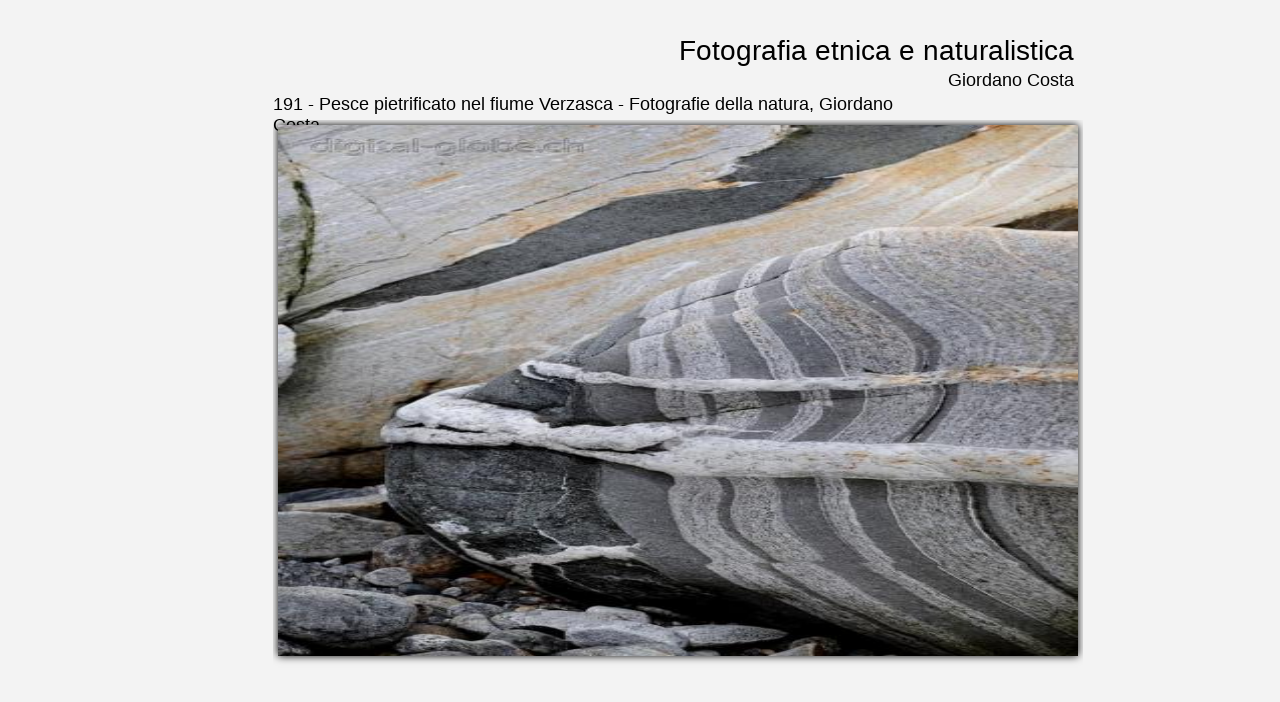

--- FILE ---
content_type: text/html; charset=UTF-8
request_url: https://www.digital-globe.ch/showPage.php?template=fotografie&id=191&masterPage=fotoes.html
body_size: 1094
content:
<!DOCTYPE html PUBLIC "-//W3C//DTD XHTML 1.0 Transitional//EN" "http://www.w3.org/TR/xhtml1/DTD/xhtml1-transitional.dtd">
<html xmlns="http://www.w3.org/1999/xhtml">
<head>
	<link href='http://fonts.googleapis.com/css?family=Raleway:100' rel='stylesheet' type='text/css'>
	<link href="dgstyle/dg.css" rel="stylesheet" type="text/css">

</head>

<body>
    <script type="text/javascript">

  var _gaq = _gaq || [];
  _gaq.push(['_setAccount', 'UA-28847798-1']);
  _gaq.push(['_trackPageview']);

  (function() {
    var ga = document.createElement('script'); ga.type = 'text/javascript'; ga.async = true;
    ga.src = ('https:' == document.location.protocol ? 'https://ssl' : 'http://www') + '.google-analytics.com/ga.js';
    var s = document.getElementsByTagName('script')[0]; s.parentNode.insertBefore(ga, s);
  })();

</script>


<script type="text/javascript" src="//s7.addthis.com/js/300/addthis_widget.js#pubid=ra-51bcc93502efd693"></script>
<!--<div id="fb-root"></div>
<script>(function(d, s, id) {
  var js, fjs = d.getElementsByTagName(s)[0];
  if (d.getElementById(id)) return;
  js = d.createElement(s); js.id = id;
  js.src = "//connect.facebook.net/it_IT/all.js#xfbml=1&appId=310680245663212";
  fjs.parentNode.insertBefore(js, fjs);
}(document, 'script', 'facebook-jssdk'));</script>
 --> 
<div id="dg">
  <div id="content" >
     
     <div id="testa" >
         
         <div id="toptitolohome">
                        	Fotografia etnica e naturalistica 
                     </div>
       <div id="topsottohmsx"></div>
     <div id="topsottohmdx">Giordano Costa</div>
     	
       <div id="topmenulangu"><a href="showPage.php?template=galleriesub&id=13" class="menuorri" style="display:block;">191 - Pesce pietrificato nel fiume Verzasca - Fotografie della natura, Giordano Costa</a>
         </div>
          <div id="topmenulanguage">
          
          
          </div>
          
     </div>
     
          
      <div id="slides">
         <div id="sxhome">  </div>
         
         <div id="photohome" style="height:auto;">
		<!-- Insert your embed code below -->
<div id="introduzione" style="width:812px;height:688px; margin-left:auto; margin-right:auto;">
	<div id="intro" style="width:810px; height:640px; padding-bottom:5px; padding-top:5px; text-align:center; float:left;"> 
			<img src="fotografie/fotografie_immagine_156572343.jpg" alt="Pesce, pietrificato, natura, pietra, fotografia, Giordano Costa" width="800" height="531"/></div><div style="text-align:left; padding-top:5px; height:auto; float:left; display:block; width:auto;"><a href="showPage.php?template=galleriesub&id=13" class="menuorri" style="display:block;">191 - Pesce di pietra</a></div>
	
    
</div>

<!-- Embed code ends here -->
	</div>
     <div style="float:left; background-color:#f3f3f3; height:inherit; margin-top:60px;"> <fb:like send="true" layout="box_count" width="72" show_faces="true" font="verdana"></fb:like></div>
  </div>
  <div id="base"> </div>
    </div></div>

        <div style="clear:both"> </div>
</body>
</html>

--- FILE ---
content_type: text/css
request_url: https://www.digital-globe.ch/dgstyle/dg.css
body_size: 1943
content:
	@charset "UTF-8";

html {
	overflow-y: scroll;
	-webkit-background-size: cover;
	-moz-background-size: cover;
	-o-background-size: cover;
	background-size: cover;
	background-attachment: fixed;
	background-repeat: no-repeat;
	background-position: center center;
	background-color: #f3f3f3;
}
body {
	background-attachment: fixed;
	background-repeat: repeat;
	background-position: left top;
	background-color: #f3f3f3;
}

body,td,th {
	font-family: Raleway, sans-serif;
	font-size: 14px;
	color: #000000;
	margin-left: 0px;
	margin-top: 35px;
	margin-right: 0px;
	margin-bottom: 0px;
	font-style: normal;
	line-height: normal;
	font-weight: lighter;
}

.dropshadow {
 -moz-box-shadow: 3px 3px 4px #999; /* Firefox */
 -webkit-box-shadow: 3px 3px 4px #999; /* Safari/Chrome */
 box-shadow: 3px 3px 4px #999; /* Opera and other CSS3 supporting browsers */
 -ms-filter: "progid:DXImageTransform.Microsoft.Shadow(Strength=4, Direction=135, Color='#999999')";/* IE 8 */
 : progid:DXImageTransform.Microsoft.Shadow(Strength=4, Direction=135, Color='#999999');/* IE 5.5 - 7 */ 
} 

img {
	-moz-box-shadow: 0px 0px 8px #000000; /* Firefox */
	-webkit-box-shadow:   0px 0px 8px #000033; /* Safari/Chrome */
	box-shadow: 0px 0px 8px #000000; /* Opera and other CSS3 supporting browsers */
	-ms-filter: "progid:DXImageTransform.Microsoft.Shadow(Strength=4, Direction=135, Color='#000000')";/* IE 8 */
   progid:DXImageTransform.Microsoft.Shadow(Strength=8, Direction=135, Color='#000000');/* IE 5.5 - 7 */	
   background-color: #f3f3f3;
}


a {
	font-size: 14px;
	color: #069;
}
#top {
	height: 2px;
	background-color: #35BBF4;
}


#dg {
	height: auto;
	width: 1024px;
	margin: auto;
	padding-top: 0px;
}

#testa {
	height: 85px;
	float: left;
	width: 1064px;
	font-size: 18px;
	font-weight: lighter;
	text-align: right;
}
#intro {
	height: 520px;
	float: left;
	width: 800px;
	font-weight: normal;
	text-align: left;
	padding-top: 30px;
	padding-left: 0px;
	padding-right: 0px;
	padding-bottom: 40px;
	color: #003;
	letter-spacing:1px;
	overflow: auto;
	font-size: 16px;
	}
#introform {
	height: 540px;
	float: left;
	width: 800px;
	font-weight: normal;
	text-align: left;
	padding-top: 5px;
	padding-left: 0px;
	padding-right: 0px;
	padding-bottom: 35px;
	color: #003;
	letter-spacing:1px;
	overflow: auto;
	font-size: 16px;
	background-color: #FFF;
}
#formulario {
	height: auto;
	float: left;
	width: 780px;
	font-weight: normal;
	text-align: left;
	padding-top: 2px;
	padding-left: 0px;
	padding-right: 0px;
	padding-bottom: 5px;
	color: #000;
	letter-spacing:1px;
	overflow: auto;
	font-size: 16px;
	-moz-box-shadow: 0px 0px 8px #000000; /* Firefox */
	-webkit-box-shadow:   0px 0px 8px #000033; /* Safari/Chrome */
	box-shadow: 0px 0px 8px #000000; /* Opera and other CSS3 supporting browsers */
	background-color: #f3f3f3;
}
#introbio {
	height: 560px;
	float: left;
	width: 800px;
	font-weight: normal;
	text-align: left;
	padding-top: 30px;
	padding-left: 0px;
	padding-right: 0px;
	padding-bottom: 0px;
	color: #003;
	letter-spacing:1px;
	overflow: hidden;
	font-size: 16px;
}
#introct {
	height: 120px;
	float: left;
	width: 800px;
	font-weight: normal;
	text-align: right;
	padding-top: 430px;
	padding-left: 0px;
	padding-right: 0px;
	padding-bottom: 40px;
	color: #003;
	letter-spacing:1px;
	overflow: auto;
	font-size: 16px;
	vertical-align: bottom;
}
#toptitolo {
	height: 35px;
	float: right;
	width: 930px;
	font-weight: lighter;
	font-size: 28px;
	text-align: right;
	margin-right: 114px;
}
#toptitolohome {
	height: 35px;
	float: left;
	width: 946px;
	font-weight: lighter;
	font-size: 28px;
	text-align: right;
	margin-right: 118px;
}
#toptitolo_center {
	height: 25px;
	float: right;
	width: 800px;
	font-weight: lighter;
	font-size: 24px;
	text-align: center;
	margin-right: 114px;
	margin-left: 150px;
}
#topmenu {
	height: 26px;
	float: left;
	width: 469px;
	font-weight: lighter;
	font-size: 12px;
	text-align: left;
	margin-left: 175px;
	padding-top: 4px;
}
#topmenulung {
	height: 26px;
	float: left;
	width: 919px;
	font-weight: lighter;
	font-size: 12px;
	text-align: left;
	margin-left: 145px;
	padding-top: 4px;
}
#topmenulangu {
	height: 26px;
	float: left;
	width: 657px;
	font-weight: lighter;
	font-size: 12px;
	text-align: left;
	margin-left: 145px;
	padding-top: 4px;
}
#topmenulanguage {
	height: 26px;
	float: left;
	width: 145px;
	font-weight: lighter;
	font-size: 12px;
	text-align: right;
	margin-right: 117px;
	padding-top: 4px;
}
#topmenusxhome {
	height: 26px;
	float: right;
	width: 900px;
	font-weight: lighter;
	font-size: 16px;
	text-align: left;
	margin-left: 145px;
	padding-top: 4px;
}
#topmenulungo {
	height: 26px;
	float: left;
	width: 800px;
	font-weight: lighter;
	font-size: 12px;
	text-align: center;
	margin-left: 150px;
	padding-top: 4px;
	margin-right: 114px;
}
#topmenudx {
	height: 26px;
	float: right;
	width: 306px;
	font-size: 16px;
	font-weight: lighter;
	text-align: right;
	margin-right: 114px;
	padding-top: 4px;
}
#topmenudxhom {
	height: 26px;
	float: right;
	width: 250px;
	font-size: 16px;
	font-weight: lighter;
	text-align: right;
	margin-right: 118px;
	padding-top: 4px;
}
#topsottotitolo {
	height: 20px;
	float: right;
	width: 930px;
	font-size: 18px;
	font-weight: lighter;
	text-align: right;
	margin-right: 114px;
}
#topsottotitolohom {
	height: 20px;
	float: left;
	width: 531px;
	font-size: 18px;
	font-weight: lighter;
	text-align: right;
	margin-right: 118px;
}
#topsottohmdx {
	height: 20px;
	float: left;
	width: 531px;
	font-size: 18px;
	font-weight: lighter;
	text-align: right;
	margin-right: 118px;
}
#topsottotitolohomsx {
	height: 20px;
	float: left;
	width: 270px;
	font-size: 18px;
	font-weight: lighter;
	text-align: left;
	margin-left: 145px;
}
#topsottohmsx {
	height: 20px;
	float: left;
	width: 270px;
	font-size: 18px;
	font-weight: lighter;
	text-align: left;
	margin-left: 145px;
}
#topsottotitolo_center {
	height: 25px;
	float: right;
	width: 800px;
	font-size: 18px;
	font-weight: lighter;
	text-align: center;
	margin-right: 114px;
	margin-left: 150px;
}
#baseb {
	height: 20px;
	float: left;
	width: 805px;
	margin-left: 140px;
	margin-right: 120px;
	border-top-width: 1px;
	border-top-style: solid;
	border-right-style: none;
	border-bottom-style: none;
	border-left-style: none;
	border-top-color: #000;
	border-right-color: #000;
	border-bottom-color: #000;
	border-left-color: #000;
	text-align: right;
	font-size: 14px;
}
#baseb2 {
	height: 20px;
	float: left;
	width: 405px;
	text-align: left;
	font-size: 14px;
}
#baseb3 {
	height: 20px;
	float: left;
	width: 400px;
	text-align: right;
	font-size: 14px;
}
#base {
	height: 20px;
	float: left;
	width: 1064px;
}
#base_fb {
	height: 20px;
	float: left;
	width: 963px;
	margin-right: 101px;
	text-align: right;
}
#slides {
	height: auto;
	float: left;
	width: 1064px;
}
#photo {
	height: 600px;
	float: left;
	width: 800px;
}
#photohome {
	height: 610px;
	float: left;
	width: 810px;
}
#photohomeform {
	height: auto;
	float: left;
	width: 810px;
}
#sx {
	float: left;
	width: 150px;
	font-size: 12px;
	font-style: normal;
	color: #f3f3f3;
	vertical-align: middle;
	height: 600px;
}
#sxhome {
	float: left;
	width: 145px;
	font-size: 12px;
	font-style: normal;
	vertical-align: middle;
	height: 600px;
}
#menusx {
	float: left;
	width: 150px;
	font-size: 12px;
	font-style: normal;
	color: #f3f3f3;
	vertical-align: middle;
	padding-top: 50%;
	padding-bottom: 50%;
	height: auto;
	margin-top: 50%;
	margin-bottom: 50%;
}
#menusxver {
	float: left;
	width: 140px;
	font-size: 12px;
	font-style: normal;
	color: #f3f3f3;
	vertical-align: middle;
	padding-top: 50%;
	padding-bottom: 50%;
	height: auto;
	margin-top: 50%;
	margin-bottom: 50%;
}
#dx {
	height: auto;
	float: left;
}

a:link.menugall   {
	text-align:left;
	color:#000;
	text-align:left;
	text-decoration:none;
	height: auto;
	font-size: 12px;
}
a:visited.menugall {
	font-weight:bold;
	text-align:left;
 	color:#f3f3f3;
	text-align:left;
	height: auto;
	font-size: 12px;

}
 
a:hover.menugall {
	color: #ffffff;
	font-size: 12px;
	text-shadow: 4px 4px 4px #f3f3f3;
}
a:active.menugall {
	text-decoration: none;
	font-size: 12px;
	font-weight: normal;
	color: #000;
	text-shadow: 4px 4px 4px #fc0;
}
a:link.menuorri   {
	margin-right: 12px;
	text-align:left;
	text-decoration:none;
	color:#000;
	height: auto;
	font-size: 18px;
}
a:visited.menuorri {
	text-decoration:none;
	text-align:left;
	color: #000000;
	font-size: 18px;
	height: auto;
	text-shadow: 0px 0px 3px #000000;
	margin-right: 12px;
}
 
a:hover.menuorri {
	text-align: left;
	color: #000000;
	font-size: 18px;
	height: auto;
	text-shadow: 0px 0px 1px #000000;
	margin-right: 12px;
}
a:active.menuorri {
	text-decoration: none;
	font-size: 18px;
	margin-right: 12px;
	color: #333;
	text-shadow: 2px 2px 2px #000000;
}

  
a:link.selezionato   {
	text-align: left;
	text-decoration: none;
	color: #000000;
	font-size: 16px;
	height: auto;
	text-shadow: 0px 0px 1px #000000;
	margin-right: 12px;
}
a:visited.selezionato {
	text-align:left;
    text-decoration: none;
	color: #000000;
	font-size: 16px;
	height: auto;
	text-shadow: 0px 0px 2px #000000;
	margin-right: 12px;
}
 
a:hover.selezionato {
	text-align: left;
	 text-decoration: none;
	color: #000000;
	font-size: 16px;
	height: auto;
	text-shadow: 0px 0px 1px #000000;
	margin-right: 12px;
}
a:active.selezionato {
	text-decoration: none;
	font-size: 16px;
	margin-right: 12px;
	color: #333;
	text-shadow: 2px 2px 2px #000000;
}
 

a:link.menuorr  {
	text-align:left;
	color:#000;
	text-align:left;
	text-decoration:none;
	height: auto;
	font-size: 12px;
}
a:visited.menuorr {
	font-weight:bold;
	text-align:left;
 	color:#f3f3f3;
	text-align:left;
	height: auto;
	font-size: 12px;

}
 
a:hover.menuorr {
	color: #ffffff;
	font-size: 12px;
	text-shadow: 4px 4px 4px #f3f3f3;
}
a:active.menuorr {
	text-decoration: none;
	font-size: 12px;
	font-weight: normal;
	color: #000;
	text-shadow: 4px 4px 4px #fc0;
}
a:link.menuver   {
	display:block;
	color: #000000;
	font-size: 16px;
	height: auto;
	text-shadow: 0px 0px 1px #000000;
	margin-right: 12px;
	width: 140px;
	text-align:right;
	text-decoration:none;
	height: auto;
	padding-top: 1px;
	padding-right: 0px;
	padding-bottom: 1px;
	margin-top: 4px;
	margin-right: 5px;
	margin-bottom: 4px;
	margin-left: 0px;
	visibility: visible;
	padding-left: 0px;
	font-weight: 300;
	overflow: visible;
}
a:visited.menuver {
	display:block;
	text-align:right;
	font-size: 16px;
	font-weight:normal;
	color:#000;
	width: 140px;
	text-align:right;
	text-decoration:none;
	height: auto;
	padding-top: 1px;
	padding-right: 0px;
	padding-bottom: 1px;
	margin-top: 4px;
	margin-right: 5px;
	margin-bottom: 4px;
	margin-left: 0px;
	visibility: visible;
	padding-left: 0px;
}
a:hover.menuver {
	text-decoration: none;
	color: #069;
	text-align:right;
	font-weight: 300;
	font-size: 16px;
}
a:active.menuver {
	text-decoration: none;
	font-weight: bold;
	font-weight: 300;
	font-size: 16px;
	color: #069;
	text-align:right;
}
a:link.menuverblok   {
	display:block;
	text-align:left;
	color:#333;
	background-color:#BC963A;
	width: 145px;
	text-align:left;
	text-decoration:none;
	height: auto;
	padding-top: 1px;
	padding-right: 1px;
	padding-bottom: 0px;
	margin-top: 0px;
	margin-right: 0px;
	margin-bottom: 8px;
	margin-left: 0px;
	visibility: visible;
	font-size: 12px;
	padding-left: 4px;
}
a:visited.menuverblok {
	display:block;
	font-weight:bold;
	text-align:left;
	font-weight:normal;
	color:#333;
	background-color:#BC963A;
	width: 126px;
	text-align:left;
	text-decoration:none;
	height: auto;
	padding-top: 1px;
	padding-right: 1px;
	padding-bottom: 0px;
	margin-top: 0px;
	margin-right: 0px;
	margin-bottom: 8px;
	margin-left: 8px;
	visibility: visible;
	font-size: 12px;
	padding-left: 6px;
}
a:hover.menuverblok {
	text-decoration: none;
	background-color:#633;
 	color: #f3f3f3;
	font-size: 12px;
}
a:active.menuverblok {
	text-decoration: none;
	background-color:#f3f3f3;
	font-size: 12px;
	font-weight: bold;
	color: #000;
}


/* Tiny Scrollbar */
#scrollbar1 { width: 798px; margin: 20px 0 10px; }
#scrollbar1 .viewport {
	width: 780px;
	height: 580px;
	overflow: hidden;
	position: relative;
	z-index: 0;
}
#scrollbar1 .overview { list-style: none; position: absolute; left: 0; top: 0; padding: 0; margin: 0; }
#scrollbar1 .scrollbar{ background: transparent url(../imagessb/bg-scrollbar-track-y.png) no-repeat 0 0; position: relative; background-position: 0 0; float: right; width: 15px; }
#scrollbar1 .track { background: transparent url(../imagessb/bg-scrollbar-trackend-y.png) no-repeat 0 100%; height: 100%; width:13px; position: relative; padding: 0 1px; }
#scrollbar1 .thumb {
	background: transparent url(../imagessb/bg-scrollbar-thumb-yi.png) no-repeat 50% 100%;
	height: 120px;
	width: 25px;
	cursor: pointer;
	overflow: hidden;
	position: absolute;
	top: 0;
	left: 2px;
}

span.errore {
		color:red;
	}

#scrollbar1 .thumb .end { background: transparent url(../imagessb/bg-scrollbar-thumb-y.png) no-repeat 50% 0; overflow: hidden; height: 5px; width: 25px; }
#scrollbar1 .disable { display: none; }
table {
	font-size: 14px;
}
td {
	font-size: 14px;
}
tr {
	font-size: 14px;
}
